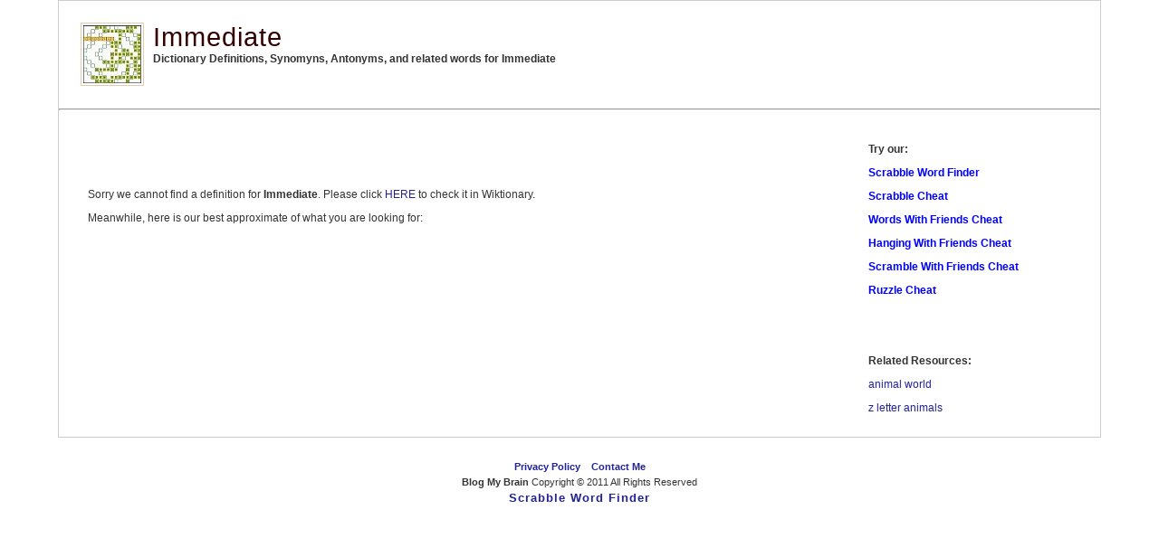

--- FILE ---
content_type: text/css
request_url: https://www.blogmybrain.com/responsive.css
body_size: 160
content:
*, *::before, *::after{
	box-sizing: border-box;
}
#header::after{
	display: table;
	content: "";
	clear: both;
}
#outer{
	width: 90% !important;
	margin-left: auto !important;
	margin-right: auto !important;
	min-width: unset !important;
	overflow-x: hidden;
	overflow-y: auto;
}
@media(max-width: 1300px){
	.post-content > table{
		width: 100%;
	}
	.post-content > table > tbody > tr > td[width="20"]{
		display: none !important;
	}
	.post-content > table > tbody > tr > td[valign="top"]{
		min-width: unset !important;
		min-height: unset !important;
		width: unset !important;
		height: auto !important; 
	}
}
@media(max-width: 1199px){
	.post-content > table, .post-content > table > tbody, .post-content > table > tbody > tr > td{
		display: block !important;
	}
	.post-content > table > tbody > tr{
		display: -webkit-flex !important;
		display: flex !important;
		-webkit-flex-direction: column;
		flex-direction: column;
	}
	.post-content > table > tbody > tr > td{
		-webkit-flex: 0 0 100%;
		flex: 0 0 100%;
	}
}
@media(max-width: 990px){
	iframe{
		max-width: 700px;
		display: block;
		width: 100%;
		height: auto;
	}
	ins{
		max-width: 100% !important;
		overflow-x: hidden !important;
		width: 100% !important;
		overflow-y: hidden !important;
		max-height: 300px !important;
	}
	#outer{
		width: 100% !important;
	}
	table.inst{
		width: 100% !important;
		display: block !important;
	}
	table.inst > tbody, table.inst > tbody > tr, table.inst > tbody > tr > td{
		display: block !important;
	}
	.post-content > table{
		width: 100%;
		display: block;
	}
	.post-content > table > tbody > tr > td{
		padding-left: 0px !important;
		text-align: justify;
	}
	td[width="100"]{
		width: 30px !important;
	}
	textarea#cmts{
		width: 100% !important;
	}
	table.inst > tbody > tr > td{
		overflow-x: auto;
		overflow-y: auto;
	}
	td[width="550"]{
		width: 100% !important;
	}
	#footer{
		width: 100%;
		min-width: 100%;
		padding-right: 15px;
		padding-right: 15px;
	}
	.post-content > table td{
		min-width: unset !important;
	}
}
@media(max-width: 767px){
	#header{
		padding: 15px !important;
	}
	#header h1{
		font-size: 20px;
	}
	#header h3{
		font-size: 10px;
	}
	table.inst > tbody > tr td{
		padding-left: 0px;
		padding-right: 0px;
		line-height: 1.2;
	}
	td[width="20"]{
		display: none !important;
	}
}
@media(max-width: 600px){
	table.inst > tbody > tr td input[name="c_0_0"], table.inst > tbody > tr td input[size="1"],
	table.inst > tbody > tr td input[maxlength="2"], table.inst > tbody > tr td input[autocomplete="off"]{
		width: 25px !important;
		height: 25px !important;
		font-size: 10px !important;
		box-sizing: border-box !important;
	}
}
@media(max-width: 400px){
	#header h1{
		font-size: 16px;
		margin-bottom: 5px;
	}
	#header h1 + br{
		display: none;
	}
	#header, #header h3{
		font-size: 8px;
	}
	form[method="POST"] > table, form[method="POST"] > table > tbody, form[method="POST"] > table > tbody > tr, form[method="POST"] > table > tbody > tr > td{
		display: block;
		width: 100%;
	}
}
@media(max-width: 500px){
	table.inst > tbody > tr td input[name="c_0_0"], table.inst > tbody > tr td input[size="1"],
	table.inst > tbody > tr td input[maxlength="2"], table.inst > tbody > tr td input[autocomplete="off"]{
		width: 23px !important;
		height: 23px !important;
	}
}
@media(max-width: 450px){
	table.inst > tbody > tr td input[name="c_0_0"], table.inst > tbody > tr td input[size="1"],
	table.inst > tbody > tr td input[maxlength="2"], table.inst > tbody > tr td input[autocomplete="off"]{
		width: 21px !important;
		height: 21px !important;
	}
}
@media(max-width: 400px){
	table.inst > tbody > tr td input[name="c_0_0"], table.inst > tbody > tr td input[size="1"],
	table.inst > tbody > tr td input[maxlength="2"], table.inst > tbody > tr td input[autocomplete="off"]{
		width: 19px !important;
		height: 19px !important;
	}
}
@media(max-width: 374px){
	table.inst > tbody > tr td input[name="c_0_0"], table.inst > tbody > tr td input[size="1"],
	table.inst > tbody > tr td input[maxlength="2"], table.inst > tbody > tr td input[autocomplete="off"]{
		width: 18px !important;
		height: 18px !important;
	}
}
@media(max-width: 350px){
	table.inst > tbody > tr td input[name="c_0_0"], table.inst > tbody > tr td input[size="1"],
	table.inst > tbody > tr td input[maxlength="2"], table.inst > tbody > tr td input[autocomplete="off"]{
		width: 15px !important;
		height: 15px !important;
	}
}